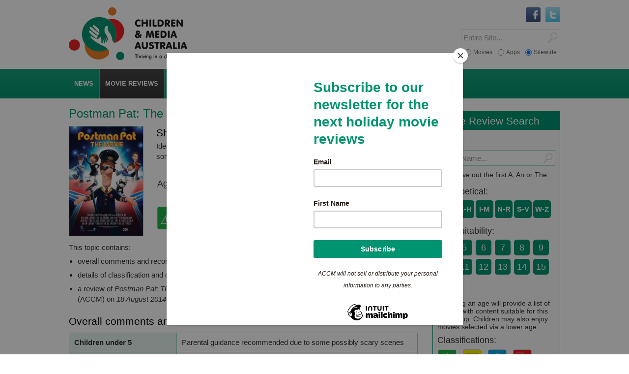

--- FILE ---
content_type: text/html; charset=UTF-8
request_url: https://childrenandmedia.org.au/movie-reviews/movies/postman-pat-the-movie
body_size: 9257
content:
<!DOCTYPE html>
<html lang="en" class="no-js">
<head>

<title>Movie review of Postman Pat: The movie - Children and Media Australia</title>

<base href="https://childrenandmedia.org.au/" />
<meta http-equiv="Content-type" content="text/html, charset=utf-8" />
<meta name="viewport" content="width=device-width, initial-scale=1.0">
<meta name="apple-mobile-web-app-title" content="Children and Media Australia">
<meta name="robots" content="all, follow" />
<meta name="description" content="Movie review of Postman Pat: The movie by Australian Council on Children and the Media (ACCM) on 18 August 2014 to help parents find age-appropriate and enjoyable movies for their children." />
<meta name="keywords" content="Movie review, Postman Pat: The movie, children’s movie reviews, Australian Council on Children and the Media (ACCM)" />

<!-- p r e f e t c h -->
<link rel="dns-prefetch" href="//cdnjs.cloudflare.com">
<link rel="dns-prefetch" href="//ajax.googleapis.com">
<link rel="dns-prefetch" href="//code.jquery.com">

<!-- c s s -->
<link rel="stylesheet" href="/equity/css/screen.css" type="text/css" media="screen">
<link rel="stylesheet" href="/equity/css/mediaqueries.css" type="text/css" media="screen">
<link rel="stylesheet" href="/equity/css/print.css" type="text/css" media="print">
<!--[if lte IE 9]> <link rel="stylesheet" href="/equity/css/iehacks.css" media="screen"> <![endif]-->
<!--[if IE 8]> <link rel="stylesheet" href="/equity/css/ie8hacks.css" type="text/css" media="screen"> <![endif]-->



<!-- r s s -->
<link rel="alternate" type="application/rss+xml" title="Children and Media Australia RSS feed" href="rss-feed">

<!-- i c o n s -->
 <!-- legacy -->
<link rel="shortcut icon" type="image/x-icon" href="/equity/images/bm/favicon.ico">
 <!-- generic -->
<link rel="icon" sizes="32x32" href="/assets/cache/images/equity/images/bm/icon64-32x32-bdb.png">
<link rel="icon" sizes="64x64" href="/equity/images/bm/icon64.png">
<link rel="icon" sizes="96x96" href="/equity/images/bm/icon96-and.png">
<link rel="icon" sizes="128x128" href="/assets/cache/images/equity/images/bm/icon256-128x128-c2c.png">
<link rel="icon" sizes="256x256" href="/equity/images/bm/icon256.png">
<link rel="icon" sizes="512x512" href="/equity/images/bm/icon512.png">
 <!-- iOS -->
<link rel="apple-touch-icon" sizes="120x120" href="/equity/images/bm/icon120-ios.png">
<link rel="apple-touch-icon" sizes="152x152" href="/equity/images/bm/icon152-ios.png">
<link rel="apple-touch-icon" sizes="167x167" href="/equity/images/bm/icon167-ios.png">
<link rel="apple-touch-icon" sizes="180x180" href="/equity/images/bm/icon180-ios.png">
 <!-- android -->
<link rel="manifest" href="/equity/images/bm/android-manifest.json">
<link rel="icon" sizes="192x192" href="/equity/images/bm/icon192-and.png">
 <!-- windows -->
<meta name="msapplication-config" content="/equity/images/bm/browserconfig.xml">
<meta name="msapplication-TileImage" content="/equity/images/bm/icon144.png">
<meta name="msapplication-TileColor" content="#ffffff">
<meta name="application-name" content="Children and Media Australia">

</head>
<body id="bd1580">
<a name="anchorTop"></a>

<div id="wrapper">


<!-- header -->
<div id="hdbox" role="banner">
 <div class="wrapper">

 <div id="logo">
  <a href="/" title="ACCM home" class="th"><img src="/equity/images/logo-cma-slogan.png" alt="Children and Media Australia logo" /><span>CMA - Children and Media Australia</span></a>
 </div>

 <div class="srchbx">
  
 <form id="ajaxSearch_form" role="search" action="search" method="post">
  <div id="srchSW" class="srchr">
   <input type="hidden" name="advsearch" value="oneword" /> 
   <input type="submit" name="sub" value="" title="Click to Search" />
   <div class="wrap"><input type="text" name="search" value="" title="Search entire site" placeholder="Entire Site..."/></div>
  </div>
 </form>


  
 <form id="ajaxSearch_form" role="search" action="app-reviews/search-app-reviews" method="post">
  <div id="srchAPP" class="srchr">
   <input type="hidden" name="advsearch" value="oneword" /> 
   <input type="submit" name="sub" value="" title="Click to Search" />
   <div class="wrap"><input type="text" name="search" value="" title="Search App Reviews" placeholder="App Reviews..."/></div>
  </div>
 </form>


  
 <form id="ajaxSearch_form" role="search" action="movie-reviews/search-movie-reviews" method="post">
  <div id="srchMOV" class="srchr">
   <input type="hidden" name="advsearch" value="oneword" /> 
   <input type="submit" name="sub" value="" title="Click to Search" />
   <div class="wrap"><input type="text" name="search" value="" title="Search Movie Reviews" placeholder="Movie Reviews..."/></div>
  </div>
 </form>


  <div id="srchOpt">
 <form>
  <fieldset>
   <label class="first"><input type="radio" name="option[]" data-rel="srchMOV" /><span>Movies</span></label>
   <label class="middle"><input type="radio" name="option[]" data-rel="srchAPP" /><span>Apps</span></label>
   <label class="last"><input type="radio" name="option[]" data-rel="srchSW" checked /><span>Sitewide</span></label>
  </fieldset>
 </form>
</div>
 </div>

 <!-- socials -->
<div class="socnet clearfix" role="navigation" aria-label="Social Navigation">

<ul>
<li><a href="http://twitter.com/Children_Media" title="Follow us on Twitter" target="blank" class="th"><img src="equity/images/logo-twitter.gif" alt="Twitter logo" /></a></li>
<li><a href="http://www.facebook.com/pages/Australian-Council-on-Children-and-the-Media/430715006974308" title="Find us on Facebook" target="blank" class="th"><img src="equity/images/logo-facebook.gif" alt="Facebook logo" /></a></li>
</ul>

<!-- facebook like button -->
<div id="fbLiker" class="fb-wrapper">

<div id="fb-root"></div>
<script>(function(d, s, id) {
  var js, fjs = d.getElementsByTagName(s)[0];
  if (d.getElementById(id)) return;
  js = d.createElement(s); js.id = id;
  js.src = "//connect.facebook.net/en_US/all.js#xfbml=1";
  fjs.parentNode.insertBefore(js, fjs);
}(document, 'script', 'facebook-jssdk'));</script>

<div class="fb-like" data-href="https://www.facebook.com/pages/Australian-Council-on-Children-and-the-Media/430715006974308" data-width="150" data-layout="button_count" data-show-faces="true" data-send="false"></div>

</div>
<!-- end facebook like button -->

</div>
<!-- end socials -->

  <div class="clear"></div> 
 </div>
</div>
<!-- end header -->


<!-- menu box -->
<div id="navbox" role="navigation">
 <div class="wrapper">

  <div id="navhider" role="button">
   <p><a id="navtoggle" href="javascript:void(0);" title="toggle menu">menu
   <span class="down">&#9660;</span><span class="up">&#9650;</span></a></p>
  </div>

  <div id="nav" class="main" role="navigaton" aria-label="Main Navigation">
 <ul>
  <li class="first"><a href="/news/" class="has-drop" aria-haspopup="true" aria-expanded="false" ><span>News</span></a> <ul>
  <li class="first"><a href="/news/latest-news" title="Latest News on Children and the Media" >Latest News</a></li>
<li><a href="/news/apps-and-tracking-news-on-children-and-the-media" title="Apps and Tracking News on Children and the Media" >Apps and Tracking News</a></li>
<li><a href="/news/media-releases" title="ACCM Media Releases" >Media Releases</a></li>
<li><a href="/news/media-coverage" >Media Coverage</a></li>
<li><a href="/news/archived-news" >Archived News</a></li>
<li class="last"><a href="/events/" >Archived Events</a></li>

 </ul>
</li>
<li class="active"><a href="/movie-reviews/" title="Know Before You Go Movie Reviews:" class="has-drop" aria-haspopup="true" aria-expanded="false" ><span>Movie Reviews</span></a> <ul>
  <li class="first"><a href="/movie-reviews/by-a-z/" title="Movie reviews by A-Z" >By A-Z</a></li>
<li><a href="/movie-reviews/by-age-suitability/" title="Movie reviews by Age Suitability" >By Age Suitability</a></li>
<li><a href="/movie-reviews/by-classifications/" title="Movie reviews by Classifications" >By Classifications</a></li>
<li><a href="/movie-reviews/by-date-added/" title="Movie reviews by Date Added" >By Date Added</a></li>
<li><a href="/movie-reviews/special-movie-collections/" title="Special Movie Collections" >By Collection</a></li>
<li><a href="/movie-reviews/choosing-for-children-a-guide-to-whats-on-screens/" title="Children's movies on streaming: a guide" >On Streaming</a></li>
<li><a href="/movie-reviews/kbyg-weekly" >KBYG Weekly</a></li>
<li class="last"><a href="/movie-reviews/about-our-movie-reviews" >About CMA movie reviews</a></li>

 </ul>
</li>
<li><a href="/app-reviews/" title="Know Before You Load App Reviews" class="has-drop" aria-haspopup="true" aria-expanded="false" ><span>App Reviews</span></a> <ul>
  <li class="first"><a href="/app-reviews/app-reviews-by-a-z/" title="App reviews by A-Z" >By A-Z</a></li>
<li><a href="/app-reviews/app-reviews-by-age-suitability/" title="App reviews by Age Suitability" >By Age Suitability</a></li>
<li><a href="/app-reviews/app-reviews-by-platform/" title="App reviews by Platform" >By Platform</a></li>
<li><a href="/app-reviews/app-reviews-by-date-added/" title="App reviews by Date Added" >By Date Added</a></li>
<li><a href="/app-reviews/special-app-collections/" title="Special App Collections" >By Collection</a></li>
<li><a href="/app-reviews/privacy-check/" >Privacy Check</a></li>
<li><a href="/app-reviews/apps-can-trap-tracking" title="Apps can track: privacy tips and checks" >Apps can track: privacy tips and checks</a></li>
<li><a href="/app-reviews/apps-containing-loot-boxes" >Apps containing loot boxes</a></li>
<li><a href="/app-reviews/watchlist" >Children and Gambling Watch List</a></li>
<li class="last"><a href="/app-reviews/about-our-app-reviews" >About CMA app reviews</a></li>

 </ul>
</li>
<li><a href="/top-tips/" class="has-drop" aria-haspopup="true" aria-expanded="false" ><span>Top Tips</span></a> <ul>
  <li class="first"><a href="/top-tips/smart-beginnings" >Smart Beginnings</a></li>
<li><a href="/top-tips/choosing-movies-for-children" title="Choosing Movies for Children: a guide" >Choosing Movies for Children: a guide</a></li>
<li><a href="/top-tips/scary-stuff" >Scary Stuff</a></li>
<li><a href="/top-tips/screen-violence" >Screen Violence</a></li>
<li><a href="/top-tips/healthy-game-play" >Healthy Game Play</a></li>
<li><a href="/top-tips/digital-privacy" >Working with your child and their Digital Privacy</a></li>
<li class="last"><a href="/top-tips/healthy-sleep" >Healthy Sleep</a></li>

 </ul>
</li>
<li><a href="/taking-action/" title="Taking Action" class="has-drop" aria-haspopup="true" aria-expanded="false" ><span>Take Action</span></a> <ul>
  <li class="first"><a href="/taking-action/current-campaigns/" >Current Campaigns</a></li>
<li><a href="/taking-action/advocacy" title="CMA Advocacy" >Advocacy</a></li>
<li><a href="/taking-action/media-codes-guidelines-and-standards" >Media  Codes, Guidelines and Standards </a></li>
<li><a href="/taking-action/how-to-complain" title="How to complain about children and the media" >How to complain</a></li>
<li><a href="/taking-action/email-your-concerns" title="Email us your concerns" >Email your concerns</a></li>
<li class="last"><a href="/taking-action/our-submissions" >Our submissions </a></li>

 </ul>
</li>
<li><a href="/accm/" class="has-drop" aria-haspopup="true" aria-expanded="false" ><span>About</span></a> <ul>
  <li class="first"><a href="/accm/about-us" >About Us</a></li>
<li><a href="/accm/contact-us" >Contact Us</a></li>
<li><a href="/accm/board-of-directors" >Board of Directors</a></li>
<li><a href="/accm/annual-report" >Annual Report</a></li>
<li><a href="/accm/support-us" >Support us</a></li>
<li><a href="/accm/become-a-member" >Become a Member</a></li>
<li><a href="/accm/sponsors-and-supporters" >Sponsors and Supporters</a></li>
<li class="last"><a href="/accm/awards" >Awards</a></li>

 </ul>
</li>
<li><a href="/resources/" class="has-drop" aria-haspopup="true" aria-expanded="false" ><span>Resources</span></a> <ul>
  <li class="first"><a href="/resources/videos/" >Videos</a></li>
<li><a href="/resources/outside-the-screen" >Outside the Screen podcast</a></li>
<li><a href="/resources/general-resources" >General Resources</a></li>
<li><a href="/resources/australian-privacy-law-is-it-protecting-our-children-when-online" title="Australian privacy law: is it protecting our children when online?" >Privacy Law and You</a></li>
<li><a href="/resources/small-screen" >small screen</a></li>
<li><a href="/resources/e-bulletin" >E-Bulletin</a></li>
<li><a href="/resources/fact-sheets" >Parent Guides</a></li>
<li><a href="/resources/recommended-links" >Useful links</a></li>
<li class="last"><a href="/resources/ebook-quality-play-and-media-in-childhood-education-and-care" >eBook - Quality Play and Media in Childhood Education and Care</a></li>

 </ul>
</li>
<li class="last"><a href="/research/" class="has-drop" aria-haspopup="true" aria-expanded="false" ><span>Research</span></a> <ul>
  <li class="first"><a href="/research/current-research/" >Current Research</a></li>
<li><a href="/research/research-archive2015-archive/" >Research Archive</a></li>
<li class="last"><a href="/research/researchers-who-focus-on-children-and-the-media" >Researchers who focus on Children and the Media</a></li>

 </ul>
</li>

 </ul>

</div>


  <div class="clear"></div>
 </div>
</div>
<!-- end menu box -->





<!-- content -->
<div id="ctbox" class="ct2R" role="main">
 <div class="wrapper">
  <div id="ct">
  <h1>Postman Pat: The movie</h1>
  <div class="reviewPage std mov clearfix">

 <div class="twoL">
  <img src="assets/images/movie-reviews/postman-pat.jpg" alt="image for Postman Pat: The movie" class="reviewImg" />
 </div>

 <div class="twoR">


 <h2>Short takes</h2>
 <p>Ideal for 5- 10 year olds, parental guidance recommended for under 5s due to some possibly scary scenes.</p>


 <div class="colourGuide std mov clearfix">
 <div class="boxes txt"><span>Age</span></div>
 <div class="boxes orange"><span>4</span></div>
 <div class="boxes green age"><span>5</span></div>
 <div class="boxes green"><span>6</span></div>
 <div class="boxes green"><span>7</span></div>
 <div class="boxes green"><span>8</span></div>
 <div class="boxes green"><span>9</span></div>
 <div class="boxes green"><span>10</span></div>
 <div class="boxes green"><span>11</span></div>
 <div class="boxes green"><span>12</span></div>
 <div class="boxes green"><span>13</span></div>
 <div class="boxes green"><span>14</span></div>
 <div class="boxes green"><span>15</span></div>
<div class="boxes green last"><span>16</span></div>
</div>


 <img src="assets/images/classification-logos/g.png" alt="classification logo" class="classification"/>


 </div>

</div>


<p>This topic contains:</p>
<ul>
<li>overall comments and recommendations</li>
<li>details of classification and consumer advice lines for <em>Postman Pat: The movie</em></li>
<li>a review of <em>Postman Pat: The movie</em> completed by the Australian Council on Children and the Media (ACCM) on <em>18 August 2014</em>.</li>
</ul>


<h2>Overall comments and recommendations</h2>
<div class="table">
<table class="tbl" border="0" cellpadding="0" cellspacing="0" role="table">
<tbody>
<tr role="row">
 <td class="col-left" role="cell">Children under 5</td>
 <td role="cell">Parental guidance recommended due to some possibly scary scenes </td>
</tr><tr role="row">
 <td class="col-left" role="cell">Children aged 5 to 10</td>
 <td role="cell">Suitable and ideal for this age group</td>
</tr><tr role="row">
 <td class="col-left" role="cell">Children aged 10 and over</td>
 <td role="cell">Suitable for this age group, however some older children may find it boring</td>
</tr>
</tbody>
</table>
</div>


<h2 id="reviewheading">About the movie</h2>
<p>This section contains details about the movie, including its classification by the Australian Government Classification Board and the associated consumer advice lines. Other classification advice (OC) is provided where the Australian film classification is not available.</p>
<div class="table">
<table class="tbl" border="0" cellpadding="0" cellspacing="0" role="table" aria-labelledby="reviewheading">
<tbody>

<tr role="row">
<td class="col-left" role="cell">Name of movie:</td>
<td role="cell">Postman Pat: The movie</td>
</tr>


<tr role="row">
<td class="col-left" role="cell">Classification:</td>
<td role="cell">G</td>
</tr>



<tr role="row">
<td class="col-left" role="cell">Consumer advice lines:</td>
<td role="cell">None</td>
</tr>



<tr role="row">
<td class="col-left" role="cell">Length:</td>
<td role="cell">87 minutes</td>
</tr>


</tbody>
</table>
</div>


<h2>ACCM review</h2>
<p>This review of the movie  contains the following information:</p>
<ul>
<li><a href="/movie-reviews/movies/postman-pat-the-movie#anchor-synopsis">a synopsis of the story</a></li>
<li><a href="/movie-reviews/movies/postman-pat-the-movie#anchor-themes">themes</a></li>
<li><a href="/movie-reviews/movies/postman-pat-the-movie#anchor-violence">use of violence</a></li>
<li><a href="/movie-reviews/movies/postman-pat-the-movie#anchor-scary">material that may scare or disturb children</a></li>
<li><a href="/movie-reviews/movies/postman-pat-the-movie#anchor-product">product placement</a></li>
<li><a href="/movie-reviews/movies/postman-pat-the-movie#anchor-sexref">sexual references</a></li>
<li><a href="/movie-reviews/movies/postman-pat-the-movie#anchor-nudity">nudity and sexual activity</a></li>
<li><a href="/movie-reviews/movies/postman-pat-the-movie#anchor-substance">use of substances</a></li>
<li><a href="/movie-reviews/movies/postman-pat-the-movie#anchor-language">coarse language</a></li>
<li><a href="/movie-reviews/movies/postman-pat-the-movie#anchor-message">the movie’s message</a></li>
</ul>



<h2><a name="anchor-synopsis"></a>A synopsis of the story</h2>
<p>Based on the popular children&rsquo;s television show of the same name, this movie follows friendly postman, Pat Clifton (voiced by Stephen Mangan) who promises his wife Sara (voiced by Susan Duerden) a trip to Italy when he gets his annual bonus.</p>
<p>When Pat&rsquo;s new boss cancels all bonuses Pat decides to audition for the talent show <em>You&rsquo;re the One</em> to win Sara her dream holiday.</p>
<p>But while Pat is busy with his singing success, his new boss builds an army of robot postmen that threaten his friends and family. Pat must decide what is more important, his success or his family.</p>




<div class="revealer">
 <h2 class="revealerH"><a name="anchor-themes"></a><a href="javascript:void(0);">Themes<span>info</span></a></h2>
 <div class="revealerT">
  <div class="block">
<p>Children and adolescents may react adversely at different ages to themes of crime, suicide, drug and alcohol dependence, death, serious illness, family breakdown, death or separation from a parent, animal distress or cruelty to animals, children as victims, natural disasters and racism. Occasionally reviews may also signal themes that some parents may simply wish to know about.</p>
  </div>
 </div>
</div>
<p>Friends and family relationships; robots; fame and success </p>




<div class="revealer">
 <h2 class="revealerH"><a name="anchor-violence"></a><a href="javascript:void(0);">Use of violence<span>info</span></a></h2>
 <div class="revealerT">
  <div class="block">
<p>Research shows that children are at risk of learning that violence is an acceptable means of conflict resolution when violence is glamourised, performed by an attractive hero, successful, has few real life consequences, is set in a comic context and / or is mostly perpetrated by male characters with female victims, or by one race against another.</p>
<p>Repeated exposure to violent content can reinforce the message that violence is an acceptable means of conflict resolution. Repeated exposure also increases the risks that children will become desensitised to the use of violence in real life or develop an exaggerated view about the prevalence and likelihood of violence in their own world.</p>
  </div>
 </div>
</div>
<p>There is some violence in this movie including:</p>
<ul>
<li>The evil robot cat shoots lasers from its eyes but no one gets hurt.</li>
<li>The robot postmen have scary eyes and nearly run people over in their van.</li>
<li>The evil boss character threatens to hurt Postman Pat, however Pat is never hurt.</li>
<li>The robot postmen chase Postman Pat and try to attack him but Pat escapes.</li>
</ul>



<h2><a name="anchor-scary"></a>Material that may scare or disturb children</h2>



<div class="revealer">
 <h3 class="revealerH"><a href="javascript:void(0);">Under five<span>info</span></a></h3>
 <div class="revealerT">
  <div class="block">
<p>Children under five are most likely to be frightened by scary visual images, such as monsters, physical transformations.</p>
  </div>
 </div>
</div>
<p>In addition to the above-mentioned violent scenes, there are some scenes in this movie that could scare or disturb children under the age of five, including the following:</p>
<ul>
<li>Jess the cat is often involved in slapstick comedy style accidental harm such as falling down chimneys and running into walls.</li>
<li>The robot cat explodes in fire ball but he survives and later becomes friends with Jess the cat.</li>
</ul>




<div class="revealer">
 <h3 class="revealerH"><a href="javascript:void(0);">Aged five to eight<span>info</span></a></h3>
 <div class="revealerT">
  <div class="block">
<p>Children aged five to eight will also be frightened by scary visual images and will also be disturbed by depictions of the death of a parent, a child abandoned or separated from parents, children or animals being hurt or threatened and / or natural disasters.</p>
  </div>
 </div>
</div>
<p>Children in this age group are unlikely to be disturbed by anything in this movie</p>










<h2><a name="anchor-product"></a>Product placement</h2>
<p>The following products are displayed or used in this movie:</p>
<ul>
<li>The talent show <em>You&rsquo;re the One</em> is a clear reference to <em>Britain&rsquo;s Got Talen</em>t and the <em>X-Factor</em></li>
<li>P<em>ostman Pat</em> merchandise</li>
</ul>




<h2><a name="anchor-sexref"></a>Sexual references</h2>
<p>There are some sexual references in this movie, including:</p>
<ul>
<li>Occasional hip thrusting dance moves</li>
</ul>




<h2><a name="anchor-nudity"></a>Nudity and sexual activity</h2>
<p>None of concern</p>




<h2><a name="anchor-substance"></a>Use of substances</h2>
<p>None of concern</p>




<h2><a name="anchor-language"></a>Coarse language</h2>
<p>Simon Cowbell (the judge from the talent show) uses language such as &ldquo;tatty country bumpkins&rdquo; and other similarly rude comments but not course language. Simon is often mean to the talent contestants and this rude and sarcastic behaviour may be mimicked by children.</p>




<h2><a name="anchor-message"></a>In a nutshell</h2>
<p><em>Postman Pat: The Movie</em> is a fun and charming film about the problems that come with success and fame, and the importance of cherishing human interactions. The film is ideal for children aged 5- 10. While some older children may find the film boring, the humour is also likely to entertain adults. Parental guidance is recommended for younger children as they may find the robots frightening.&nbsp;</p>
<p>The main messages from this movie are:</p>
<ul>
<li>Life is busy and fast but it is important to remember to take time to cherish your friends and family</li>
<li>Success only makes you happy when you have people to share it with</li>
<li>The most important things in the world are friends and family</li>
</ul>
<p>&nbsp;Values in this movie that parents may wish to reinforce with their children include:</p>
<ul>
<li>kindness</li>
<li>appreciation of others</li>
<li>confidence and belief in yourself</li>
</ul>
<p>&nbsp;This movie could also give parents the opportunity to discuss with their children:</p>
<ul>
<li>the attitudes and behaviours, and the real life consequences of the character Simon Cowbell who is very rude and sarcastic, and negatively criticises the talent contestants.</li>
<li>the real life problems that can come with fame and success</li>
</ul>
<p>This movie could also give parents the opportunity to discuss with their children the importance of not spending too much time watching screens and playing with technological devices as it detracts from important human interaction.</p>

  </div>
  <div id="rhs" role="complementary">
   <!--movie filter-->
 <a name="anchor-MovieReviewSearch"></a>
 <div class="littlebox" role="complementary">
  <h2><a href="movie-reviews/" title="Know Before You Go Movie Reviews"><span>Movie Review Search</span></a></h2>
  <div class="filter mov">

   <div class="filterRow srch clearfix">
    <h3>Title:</h3>
	
<div class="srchbx">
 <form id="ajaxSearch_form" role="search" action="movie-reviews/search-movie-reviews" method="post">
  <div class="srchr">
   <input type="hidden" name="advsearch" value="oneword" /> 
   <input type="submit" name="sub" value="" title="Click to Search" />
   <div class="wrap"><input type="text" name="search" value="" title="Search Movie Reviews by Movie Name" placeholder="Movie Name..."/></div>
  </div>
 </form>
</div>


	<p>Tip: Leave out the first A, An or The</p>
   </div>

      <div class="filterRow atoz">
    <h3>Alphabetical:</h3>
        <div class="boxes "><a href="/movie-reviews/by-a-z/a-d" title="A-D alphabetical listing of movie reviews"><span>A-D</span></a></div>
    <div class="boxes "><a href="/movie-reviews/by-a-z/e-h" title="E-H alphabetical listing of movie reviews"><span>E-H</span></a></div>
    <div class="boxes "><a href="/movie-reviews/by-a-z/i-m" title="I-M alphabetical listing of movie reviews"><span>I-M</span></a></div>
    <div class="boxes "><a href="/movie-reviews/by-a-z/n-r" title="N-R alphabetical listing of movie reviews"><span>N-R</span></a></div>
    <div class="boxes "><a href="/movie-reviews/by-a-z/s-v" title="S-V alphabetical listing of movie reviews"><span>S-V</span></a></div>
    <div class="boxes last"><a href="/movie-reviews/by-a-z/w-z" title="W-Z alphabetical listing of movie reviews"><span>W-Z</span></a></div>

    <div class="clear"></div>
   </div>


      <div class="filterRow age">
    <h3>Age suitability:</h3>
    <div class="clearfix">    <div class="boxes "><a href="/movie-reviews/by-age-suitability/age4" title="Movies suitable for 4 year olds"><span>4</span></a></div>
    <div class="boxes "><a href="/movie-reviews/by-age-suitability/age5" title="Movies suitable for 5 year olds"><span>5</span></a></div>
    <div class="boxes "><a href="/movie-reviews/by-age-suitability/age6" title="Movies suitable for 6 year olds"><span>6</span></a></div>
    <div class="boxes "><a href="/movie-reviews/by-age-suitability/age7" title="Movies suitable for 7 year olds"><span>7</span></a></div>
    <div class="boxes "><a href="/movie-reviews/by-age-suitability/age8" title="Movies suitable for 8 year olds"><span>8</span></a></div>
    <div class="boxes "><a href="/movie-reviews/by-age-suitability/age9" title="Movies suitable for 9 year olds"><span>9</span></a></div>
    <div class="boxes "><a href="/movie-reviews/by-age-suitability/age10" title="Movies suitable for 10 year olds"><span>10</span></a></div>
    <div class="boxes "><a href="/movie-reviews/by-age-suitability/age11" title="Movies suitable for 11 year olds"><span>11</span></a></div>
    <div class="boxes "><a href="/movie-reviews/by-age-suitability/age12" title="Movies suitable for 12 year olds"><span>12</span></a></div>
    <div class="boxes "><a href="/movie-reviews/by-age-suitability/age13" title="Movies suitable for 13 year olds"><span>13</span></a></div>
    <div class="boxes "><a href="/movie-reviews/by-age-suitability/age14" title="Movies suitable for 14 year olds"><span>14</span></a></div>
    <div class="boxes "><a href="/movie-reviews/by-age-suitability/age15" title="Movies suitable for 15 year olds"><span>15</span></a></div>
    <div class="boxes last"><a href="/movie-reviews/by-age-suitability/16" title="Movies suitable for 16 year olds"><span>16</span></a></div>
</div>
	<p>Selecting an age will provide a list of movies with content suitable for this age group. Children may also enjoy movies selected via a lower age.</p>
    <div class="clear"></div>
   </div>


      <div class="filterRow classified">
    <h3>Classifications:</h3>
        <a href="/movie-reviews/by-classifications/g-movies" title="Reviews of G rated movies" class="th"><img src="assets/images/classification-logos/g.png" alt="classification img" /></a>
    <a href="/movie-reviews/by-classifications/pg-movies" title="Reviews of PG rated movies" class="th"><img src="assets/images/classification-logos/pg.png" alt="classification img" /></a>
    <a href="/movie-reviews/by-classifications/m-movies" title="Reviews of M rated movies" class="th"><img src="assets/images/classification-logos/m.png" alt="classification img" /></a>
    <a href="/movie-reviews/by-classifications/ma15-movies" title="Reviews of MA15+ rated movies" class="th"><img src="assets/images/classification-logos/ma.png" alt="classification img" /></a>

    <div class="clear"></div>
   </div>


      <div class="filterRow text">
    <h3>Date added:</h3>
        <div class="boxes "><a href="/movie-reviews/by-date-added/newest" title="Newest movie reviews"><span>Newest</span></a></div>
    <div class="boxes last"><a href="/movie-reviews/by-date-added/oldest" title="Oldest movie reviews"><span>Oldest</span></a></div>

    <div class="clear"></div>
   </div>


  </div>
 </div>
<!--end movie filter-->

<!--colour key-->
  <div class="littlebox">
   <h2>About our colour guide</h2>
   <div class="colourKey">
    <div class="wrap">
     <div class="boxes green"></div>
     <p>Content is age appropriate for children this age</p>
    </div>
    <div class="wrap">
     <div class="boxes orange"></div>
     <p>Some content may not be appropriate for children this age. Parental guidance recommended</p>
    </div>
    <div class="wrap">
     <div class="boxes red"></div>
     <p>Content is not age appropriate for children this age</p>
    </div>
   </div>
  </div>
<!--end colour key-->
    <div class="littlebox white-bg" role="complementary">
  <h2><span>CMA thanks the Romeo family for its support</span></h2>
  <img src="/assets/images/romeos-foodland.png" alt="Romeos Foodland logo" width="181" height="113" />
 </div>
    <div id="sticker">
  <div id="backTop" role="button">
    <div class="button">
     <a href="/movie-reviews/movies/postman-pat-the-movie#anchorTop" title="Scroll Back to Top"><span><b>Back to Top</b></span></a>
    </div>
  </div>
 </div>
  </div>
  <div class="clear"></div>
 </div>
</div>
<!-- end content -->

<!-- footer -->
<div id="ftbox" role="contentinfo">
 <div class="wrapper clearfix">
  <div id="ft">

   <!-- row1 -->
   <div class="row first">

    <div class="col">
     <div class="group" role="complementary">
<h2><a href="accm/about-us">About CMA</a></h2>
<p>Children and Media Australia (CMA) is a registered business name of the Australian Council on Children and the Media (ACCM).</p>
<p>CMA provides reviews, research and advocacy to help children thrive in a digital world.</p>
<p>ACCM is national, not-for-profit and reliant on community support. <a href="accm/support-us" title="Support Us">You can help</a>.</p>
<p>ABN: 16 005 214 531</p>
     </div>
    </div>

    <div class="col">
     <div class="group menu" role="navigation" aria-label="Secondary Navigation">
<h2><a href="/movie-reviews/" title="Know Before You Go Movie Reviews:">Movie Reviews</a></h2>
<ul>
<li><a href="/movie-reviews/by-a-z/" title="Movie reviews by A-Z">By A-Z</a></li>
<li><a href="/movie-reviews/by-age-suitability/" title="Movie reviews by Age Suitability">By Age Suitability</a></li>
<li><a href="/movie-reviews/by-classifications/" title="Movie reviews by Classifications">By Classifications</a></li>
<li><a href="/movie-reviews/by-date-added/" title="Movie reviews by Date Added">By Date Added</a></li>
<li><a href="/movie-reviews/special-movie-collections/" title="Special Movie Collections">By Collection</a></li>
<li><a href="/movie-reviews/choosing-for-children-a-guide-to-whats-on-screens/" title="Children's movies on streaming: a guide">On Streaming</a></li>
<li><a href="/movie-reviews/kbyg-weekly">KBYG Weekly</a></li>
<li><a href="/movie-reviews/about-our-movie-reviews">About CMA movie reviews</a></li>

</ul>
 
     </div>
    </div>

    <div class="col">
     <div class="group menu" role="navigation" aria-label="Secondary Navigation">
<h2><a href="/app-reviews/" title="Know Before You Load App Reviews">App Reviews</a></h2>
<ul>
<li><a href="/app-reviews/app-reviews-by-a-z/" title="App reviews by A-Z">By A-Z</a></li>
<li><a href="/app-reviews/app-reviews-by-age-suitability/" title="App reviews by Age Suitability">By Age Suitability</a></li>
<li><a href="/app-reviews/app-reviews-by-platform/" title="App reviews by Platform">By Platform</a></li>
<li><a href="/app-reviews/app-reviews-by-date-added/" title="App reviews by Date Added">By Date Added</a></li>
<li><a href="/app-reviews/special-app-collections/" title="Special App Collections">By Collection</a></li>
<li><a href="/app-reviews/privacy-check/">Privacy Check</a></li>
<li><a href="/app-reviews/apps-can-trap-tracking" title="Apps can track: privacy tips and checks">Apps can track: privacy tips and checks</a></li>
<li><a href="/app-reviews/apps-containing-loot-boxes">Apps containing loot boxes</a></li>
<li><a href="/app-reviews/watchlist">Children and Gambling Watch List</a></li>
<li><a href="/app-reviews/about-our-app-reviews">About CMA app reviews</a></li>

</ul>
 
     </div>
    </div>

    <div class="col last">
     <div class="group menu" aria-label="Secondary Navigation">
<h2><a href="/accm/">About</a></h2>
<ul>
<li><a href="/accm/about-us">About Us</a></li>
<li><a href="/accm/contact-us">Contact Us</a></li>
<li><a href="/accm/board-of-directors">Board of Directors</a></li>
<li><a href="/accm/annual-report">Annual Report</a></li>
<li><a href="/accm/support-us">Support us</a></li>
<li><a href="/accm/become-a-member">Become a Member</a></li>
<li><a href="/accm/sponsors-and-supporters">Sponsors and Supporters</a></li>
<li><a href="/accm/awards">Awards</a></li>

</ul>
 
     </div>
    </div>
    
    <div class="clear"></div>
   </div>
   <!-- end row1 -->
	   
	   
   <!-- row2 -->
<div class="row last">
	
 <div class="twoL">
  <ul>
<li><a href="https://childrenandmedia.org.au/" title="CMA reviews movies and provides information &amp; advocacy">Home</a></li>
<li><a href="/site-map">Site Map</a></li>
<li><a href="/disclaimer">Disclaimer</a></li>
  
   <li class="last">&copy; Children and Media Australia 2012 - 2026</li>
  </ul>
 </div>
	
 <div class="twoR">
  <ul>
   <li class="gc"><a href="https://www.gocreate.com.au" title="site by gocreate. web design, Adelaide" target="blank" class="th2"><img src="/equity/images/logo-gc.png" alt="gocreate logo" width="72" height="26" /></a></li>
  </ul>
 </div>
	
    <div class="clear"></div>
   </div>
   <!-- end row2 -->

  </div>
  <div class="clear"></div>
 </div>
</div>
<!-- end footer -->

</div>
<!-- end #wrapper -->

<!-- j s -->
<script src="https://ajax.googleapis.com/ajax/libs/jquery/1.12.4/jquery.min.js"></script>
<script src="https://code.jquery.com/jquery-migrate-1.4.1.min.js"></script>
<script type="text/javascript" src="/equity/js/modernizr.min.js"></script>
<script src="https://cdnjs.cloudflare.com/ajax/libs/jquery.cycle2/2.1.6/jquery.cycle2.min.js"></script>
<script src="https://cdnjs.cloudflare.com/ajax/libs/jquery.cycle2/2.1.6/plugin/jquery.cycle2.swipe.min.js"></script>
<script src="https://cdnjs.cloudflare.com/ajax/libs/jquery-scrollTo/2.1.2/jquery.scrollTo.min.js"></script>
<script src="https://cdnjs.cloudflare.com/ajax/libs/jquery-localScroll/2.0.0/jquery.localScroll.min.js"></script>
<script src="/equity/js/aria-accordion.min.js"></script>

<script type="text/javascript" src="/equity/js/custom.js"></script>





<!-- m a i l c h i m p -->
<script id="mcjs">!function(c,h,i,m,p){m=c.createElement(h),p=c.getElementsByTagName(h)[0],m.async=1,m.src=i,p.parentNode.insertBefore(m,p)}(document,"script","https://chimpstatic.com/mcjs-connected/js/users/ee49800c23087d089ab4998ae/bbd80fccdb4c95f46738f7ab1.js");</script>


<!-- Global site tag (gtag.js) - Google Analytics -->
<script async src="https://www.googletagmanager.com/gtag/js?id=UA-143881896-1"></script>
<script>
  window.dataLayer = window.dataLayer || [];
  function gtag(){dataLayer.push(arguments);}
  gtag('js', new Date());

  gtag('config', 'UA-143881896-1');
</script>

</body>
</html>
